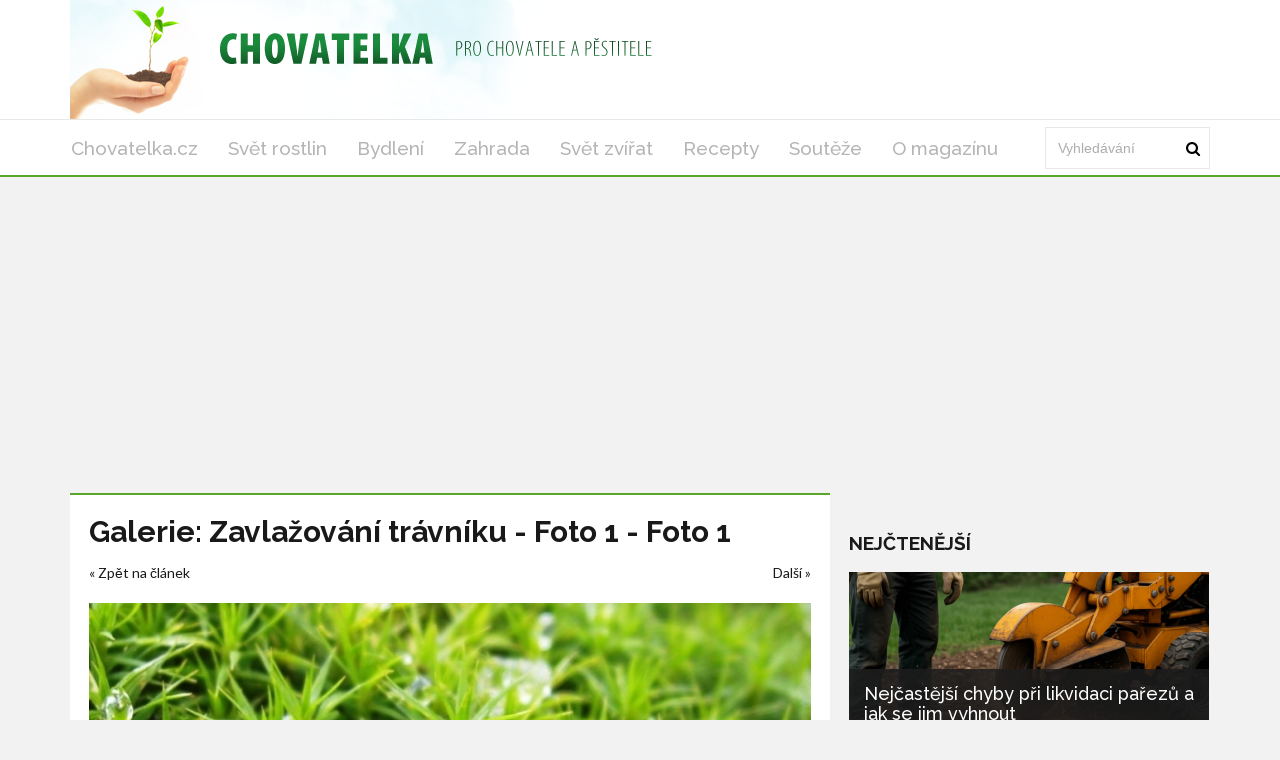

--- FILE ---
content_type: text/html; charset=utf-8
request_url: https://chovatelka.cz/clanek/zavlazovani-travniku/foto/395
body_size: 4080
content:
<!DOCTYPE html>
<html lang='cs'>
<head>
<title>Zavlažování trávníku: Tipy a triky pro krásný trávník - Foto 1 - Chovatelka.cz</title>
<meta name="description" content="Tipy na efektivní zavlažování trávníku: kdy a jak správně zalévat, druhy zavlažovacích systémů a jak udržet trávník svěží i v horkých dnech. Foto 1 - Trávník">
<meta http-equiv="X-UA-Compatible" content="IE=edge,chrome=1">
<meta http-equiv="Content-Type" content="text/html; charset=utf-8">
<meta name="keywords" content="zavlažování trávníku, jak zavlažovat trávník, způsoby zavlažování trávníku, péče o trávník, zavlažovací systémy, dešťová voda na trávník, trávníková závlaha, rotační postřikovače, kapková závlaha, DIY zahrada">
<meta name="robots" content="all">
<meta name="viewport" content="width=device-width">
<link rel="stylesheet" href="https://maxcdn.bootstrapcdn.com/font-awesome/4.1.0/css/font-awesome.min.css">
<meta property="og:type" content="article">
<meta property="og:locale" content="cs_CZ">
<meta property="og:url" content="https://chovatelka.cz/clanek/zavlazovani-travniku/foto/395">
<meta property="og:title" content="Zavlažování trávníku: Tipy a triky pro krásný trávník - Foto 1 - Chovatelka.cz">
<meta property="og:description" content="Tipy na efektivní zavlažování trávníku: kdy a jak správně zalévat, druhy zavlažovacích systémů a jak udržet trávník svěží i v horkých dnech. Foto 1 - Trávník">
<meta property="og:site_name" content="Chovatelka.cz">
<meta property="fb:app_id" content="600876005926156">
<link href='https://chovatelka.cz/clanek/zavlazovani-travniku/foto/395' rel='canonical'>

<meta property="og:image" content="https://www.chovatelka.cz/system/files/photos/2878/images/original_post.jpg">
<link rel="sitemap" href="/sitemap.xml">
<link rel="icon" href="/assets/frontend/chovatelka/favicon-f336f5d11c3d2ef0a1ced697897244189c8f6767e1cf3a5d8e4a519dea2313c4.ico" type="image/x-icon">
<link rel="shortcut icon" href="/assets/frontend/chovatelka/favicon-f336f5d11c3d2ef0a1ced697897244189c8f6767e1cf3a5d8e4a519dea2313c4.ico" type="image/x-icon">
<link rel="preconnect" href="https://fonts.googleapis.com">
<link rel="preconnect" href="https://fonts.gstatic.com" crossorigin>
<link href="https://fonts.googleapis.com/css2?family=Raleway:ital,wght@0,100..900;1,100..900&display=swap" rel="stylesheet">
<meta name="author" content="Kateřina Řehořová">
<meta property="dc:creator" content="Kateřina Řehořová">
<link rel="stylesheet" href="/assets/application-8a40ecddf3c6b0e72a25e36a4b9f0b50455509ce8b697d254d9a3c02bacdb5fb.css" media="all" />
<link rel="stylesheet" href="/assets/chovatelka-edd07ade5d418b1c94341f62a6b5d4f6570ee4364eceae6dff2adf13c67bc247.css" media="all" />
<!--[if gt IE 7]>
<link rel="stylesheet" type="text/css" href="ie.css" />
<![endif]-->
<script src="/assets/application-c30dca050176407409a7715096486f028dc77cc673a5c1e2e2ad9798fe6885c2.js"></script>
<meta name="csrf-param" content="authenticity_token" />
<meta name="csrf-token" content="ZoR5MuPcbgJk4_KVUxx9NC6iGtFJPGwvf4q_HaaxLrnGcDvqg0B-iyX-yMBRH7cthsgtACkU7vcjEm2tiGMJqw" />
<!-- Google Tag Manager -->
<script>(function(w,d,s,l,i){w[l]=w[l]||[];w[l].push({'gtm.start':
new Date().getTime(),event:'gtm.js'});var f=d.getElementsByTagName(s)[0],
j=d.createElement(s),dl=l!='dataLayer'?'&l='+l:'';j.async=true;j.src=
'https://www.googletagmanager.com/gtm.js?id='+i+dl;f.parentNode.insertBefore(j,f);
})(window,document,'script','dataLayer','GTM-KR2WTVX');</script>
<!-- End Google Tag Manager -->




</head>
<body>
<!-- Google Tag Manager (noscript) -->
<noscript><iframe src="https://www.googletagmanager.com/ns.html?id=GTM-KR2WTVX" height="0" width="0" style="display:none;visibility:hidden"></iframe></noscript>
<!-- End Google Tag Manager (noscript) -->

<div class='logo-top-ad'>
<div class='container'>
<div class='row'>
<div class='logo col-md-12'>
<a href='/'>
<img alt="Logo Chovatelka.cz" class="img-responsive" src="/assets/frontend/chovatelka/header_background-082c55dd08fa3d1b14ff25340606e2d94da636439760ccdf64ae113390bc592e.png" />
</a>
</div>
</div>
</div>
</div>
<div class='main-menu no-rklms'>
<div class='container'>
<div class='row'>
<div class='col-lg-10'>
<nav class='navbar'>
<div class='navbar-header'>
<button class='navbar-toggle collapsed' data-target='#bs-example-navbar-collapse-1' data-toggle='collapse' type='button'>
<span class='icon-bar'></span>
<span class='icon-bar'></span>
<span class='icon-bar'></span>
</button>
</div>
<div class='collapse navbar-collapse' id='bs-example-navbar-collapse-1'>
<ul class='nav navbar-nav sm sm-menu menu-efct' id='main-menu-items'>
<li><a class="" title="Magazín pro všechny pěstitele, chovatele a domácí kutily" href="/">Chovatelka.cz</a></li>
<li><a title="Články z rubriky Svět rostlin" href="/kategorie/svet-rostlin">Svět rostlin</a></li>
<li><a title="Články z rubriky Bydlení" href="/kategorie/dum-a-bydleni">Bydlení</a></li>
<li><a class="active" title="Články z rubriky Zahrada" href="/kategorie/zahrada">Zahrada</a></li>
<li><a title="Články z rubriky Svět zvířat" href="/kategorie/svet-zvirat">Svět zvířat</a></li>
<li><a title="Články z rubriky Recepty" href="/kategorie/recepty">Recepty</a></li>
<li><a title="Články z rubriky Soutěže" href="/kategorie/souteze">Soutěže</a></li>
<li><a title="Kontaktujte nás s připomínkami a nápady! Chovatelka.cz - váš magazín pro pěstování, chov zvířat a DIY. Zjistěte více o reklamě a PR článcích." href="/o-magazinu">O magazínu</a></li>
</ul>
</div>
</nav>
</div>
<div class='col-lg-2 main-search-bar'>
<form action='/hledani' class='navbar-form float-width' id='cse-search-box' role='search'>
<div class='form-group float-width'>
<input name='cx' type='hidden' value='4447d174ebf004c0f'>
<input name='cof' type='hidden' value='FORID:10'>
<input name='ie' type='hidden' value='UTF-8'>
<input class='form-control float-width search_input' id='gsc-i-id1' name='q' placeholder='Vyhledávání' type='text'>
</div>
<a href='#' name='sa' onclick='document.getElementById(&#39;cse-search-box&#39;).submit(); return false;' type='submit'>
<i class='fa fa-search'></i>
</a>
</form>
<script src='https://cse.google.com/cse.js?cx=4447d174ebf004c0f' type='text/javascript'></script>
</div>
</div>
</div>
</div>
<script>
  window.onload = function(){
    document.getElementById('gsc-i-id1').placeholder = 'Vyhledávání';
  };
</script>

<div id='fb-root'></div>
<script>
  window.fbAsyncInit = function() {
    FB.init({
      appId      : 600876005926156,
      xfbml      : true,
      version    : 'v21.0'
    });
    FB.AppEvents.logPageView();
  };
  
  (function(d, s, id){
     var js, fjs = d.getElementsByTagName(s)[0];
     if (d.getElementById(id)) {return;}
     js = d.createElement(s); js.id = id;
     js.src = "https://connect.facebook.net/cs_CZ/sdk.js";
     fjs.parentNode.insertBefore(js, fjs);
   }(document, 'script', 'facebook-jssdk'));
</script>

<div class='container'>
</div>



<div class='container'>
<div class='main-left-side'>
<div class='artcl-main float-width'>
<div class='artcl-body float-width'>
<h1 style='text-decoration: none;'>Galerie: Zavlažování trávníku - Foto 1 - Foto 1</h1>
<a title="Zpět na článek  Zavlažování trávníku" href="/clanek/zavlazovani-travniku">&laquo; Zpět na článek</a>
<div class='pull-right'>

<a style="margin-left:20px;" title="Další" href="/clanek/zavlazovani-travniku/foto/396">Další &raquo;</a>
</div>
<div class='margin-top-20'>
<a href="/clanek/zavlazovani-travniku/foto/396"><img alt='Trávník' src='/system/files/photos/395/images/original.jpg' width='100%'>
</a></div>
<strong>Trávník</strong>
<div class='banner-post-border noborder'>
<div class='banner'><div class=""></div></div>
</div>
<div class='image-gallery margin-top-20'>
<a href="/clanek/zavlazovani-travniku/foto/395"><img alt='Trávník' class='active' src='/system/files/photos/395/images/thumbnail.jpg'>
</a><a href="/clanek/zavlazovani-travniku/foto/396"><img alt='Tráva a štěrk' class='' src='/system/files/photos/396/images/thumbnail.jpg'>
</a></div>
<div class='banner-detail-post-border margin-top-20'>
<div class='banner'><div class=""></div></div>
</div>
<div class='banner-post-border noborder'>
<div class='bottom-banner'><div class=""></div></div>
</div>
</div>
</div>
</div>
<div class='main-right-side'>
<div class='right-banner'><div class=""></div>
</div>
<div class='right-banner'><div class=""></div></div>

<div class='trending lefty margin-top-20'>
<h3 class='sec-title'>Nejčtenější</h3>
<div class='trend-1'>
<a href="/clanek/nejcastejsi-chyby-pri-likvidaci-parezu-a-jak-se-jim-vyhnout"><img alt='likvidace pařezu' class='img-responsive' src='/system/files/photos/5638/images/original_post.png'>
</a><div class='trend-2'>
<h3>
<a href="/clanek/nejcastejsi-chyby-pri-likvidaci-parezu-a-jak-se-jim-vyhnout">Nejčastější chyby při likvidaci pařezů a jak se jim vyhnout</a>
</h3>
<p>Likvidace pařezů patří mezi nejnáročnější zahradnické úkoly, při kterých se často dopou...</p>
<p class='artcl-time-1'>
<span><i class='fa fa-clock-o'></i>15.10.2025
</span>
</p>
</div>
</div>
<div class='float-width'>
<div class='trend-sm float-width sidebar_most_read'>
<a class="lefty sidebar_link_most_read" href="/clanek/jak-vytvorit-utulnou-zimni-atmosferu-v-domacnosti"><img alt='Zimní pohoda' src='/system/files/photos/5614/images/thumbnail_post.png'>
</a><h4 class='lefty sidebar_h'><a href="/clanek/jak-vytvorit-utulnou-zimni-atmosferu-v-domacnosti">Jak vytvořit útulnou zimní atmosféru v domácnosti</a></h4>
<p class='righty'>
<span><i class='fa fa-clock-o'></i>21.11.2024
</span>
</p>
</div>
</div>
<div class='float-width'>
<div class='trend-sm float-width sidebar_most_read'>
<a class="lefty sidebar_link_most_read" href="/clanek/jak-pripravit-mazlicky-na-listopadove-chladno"><img alt='Pes v oblečku.' src='/system/files/photos/5636/images/thumbnail_post.jpg'>
</a><h4 class='lefty sidebar_h'><a href="/clanek/jak-pripravit-mazlicky-na-listopadove-chladno">Jak připravit mazlíčky na listopadové chladno</a></h4>
<p class='righty'>
<span><i class='fa fa-clock-o'></i>02.11.2025
</span>
</p>
</div>
</div>
<div class='float-width'>
<div class='trend-sm float-width sidebar_most_read'>
<a class="lefty sidebar_link_most_read" href="/clanek/matcha-zeleny-elixir-zdravi-a-vitality"><img alt='matcha' src='/system/files/photos/5610/images/thumbnail_post.jpg'>
</a><h4 class='lefty sidebar_h'><a href="/clanek/matcha-zeleny-elixir-zdravi-a-vitality">Matcha: Zelený elixír zdraví a vitality</a></h4>
<p class='righty'>
<span><i class='fa fa-clock-o'></i>27.06.2024
</span>
</p>
</div>
</div>
</div>
</div>

</div>

<div class='main-footers'>
<div class='container'>
<div class='info-ftr float-width'>
<div class='mag-info lefty'>
<p>Magazín pro všechny pěstitele, chovatele a domácí kutily. Články o pěstování rostlin, chovu zvířat a nových trendech v bydlení.</p>

<a href='/o-magazinu'>O magazínu</a>
<div class='scl-ftr float-width'>
<h3>ZŮSTAŇTE VE SPOJENÍ</h3>
<ul>
<li>
<a class='trans1 fb-ftr' data-placement='bottom' data-toggle='tooltip' href='https://www.facebook.com/Chovatelka.cz' title='Facebook'></a>
</li>
<li>
<a class='trans1 tw-ftr' data-placement='bottom' data-toggle='tooltip' href='https://x.com/chovatelka' title='X'></a>
</li>
</ul>
</div>
</div>
<div class='post-ftr lefty'>
<h3>POSLEDNÍ ČLÁNKY</h3>
<div class='pst-ftr-sngl float-width'>
<a class='lefty pst-ftr-img' href='/clanek/jak-pripravit-mazlicky-na-listopadove-chladno'>
<img alt='Pes v oblečku.' src='/system/files/photos/5636/images/thumbnail_post.jpg'>
</a>
<a href="/clanek/jak-pripravit-mazlicky-na-listopadove-chladno"><h5>Jak připravit mazlíčky na listopadové chladno</h5>
</a><h6 class='lefty'>
<span><i class='fa fa-clock-o'></i>02.11.2025
</span>
</h6>
<a class='lefty stars' href='#'>
<i class="fa fa-star"></i>
<i class="fa fa-star"></i>
<i class="fa fa-star"></i>
<i class="fa fa-star"></i>
<i class="fa fa-star"></i>
</a>
</div>
<div class='pst-ftr-sngl float-width'>
<a class='lefty pst-ftr-img' href='/clanek/nejcastejsi-chyby-pri-likvidaci-parezu-a-jak-se-jim-vyhnout'>
<img alt='likvidace pařezu' src='/system/files/photos/5638/images/thumbnail_post.png'>
</a>
<a href="/clanek/nejcastejsi-chyby-pri-likvidaci-parezu-a-jak-se-jim-vyhnout"><h5>Nejčastější chyby při likvidaci pařezů a jak se jim vyhnout</h5>
</a><h6 class='lefty'>
<span><i class='fa fa-clock-o'></i>15.10.2025
</span>
</h6>
<a class='lefty stars' href='#'>
<i class="fa fa-star"></i>
<i class="fa fa-star"></i>
<i class="fa fa-star"></i>
</a>
</div>
<div class='pst-ftr-sngl float-width'>
<a class='lefty pst-ftr-img' href='/clanek/jak-pomoci-mazlickum-zvladnout-horke-dny'>
<img alt='fotka' src='/system/files/photos/5634/images/thumbnail_post.png'>
</a>
<a href="/clanek/jak-pomoci-mazlickum-zvladnout-horke-dny"><h5>Jak pomoci mazlíčkům zvládnout horké dny</h5>
</a><h6 class='lefty'>
<span><i class='fa fa-clock-o'></i>30.04.2025
</span>
</h6>
<a class='lefty stars' href='#'>
<i class="fa fa-star"></i>
<i class="fa fa-star"></i>
<i class="fa fa-star"></i>
<i class="fa fa-star"></i>
</a>
</div>
</div>
</div>
</div>
</div>
<div class='copy-rt-ftr'>
<div class='container'>
<a class='lefty' href='https://railsformers.cz' rel='nofollow' target='_blank'>&copy; 2026 Railsformers s.r.o., </a>
<a class='lefty ml-10' href='https://railsformers.cz/gdpr' rel='nofollow' target='_blank'>Zásady zpracování osobních údajů</a>
<a data-cc="c-settings" class="lefty ml-10" rel="nofollow" href="javascript:void(0);">Nastavení Cookies</a>
<a rel="nofollow" target="_blank" class="lefty ml-10" href="https://railsformers.cz/obchodni-podminky">Všeobecné obchodní podmínky</a>
</div>
</div>



</body>
</html>


--- FILE ---
content_type: text/html; charset=utf-8
request_url: https://www.google.com/recaptcha/api2/aframe
body_size: 105
content:
<!DOCTYPE HTML><html><head><meta http-equiv="content-type" content="text/html; charset=UTF-8"></head><body><script nonce="kiZNHAsgklC6-vGkVTbJEA">/** Anti-fraud and anti-abuse applications only. See google.com/recaptcha */ try{var clients={'sodar':'https://pagead2.googlesyndication.com/pagead/sodar?'};window.addEventListener("message",function(a){try{if(a.source===window.parent){var b=JSON.parse(a.data);var c=clients[b['id']];if(c){var d=document.createElement('img');d.src=c+b['params']+'&rc='+(localStorage.getItem("rc::a")?sessionStorage.getItem("rc::b"):"");window.document.body.appendChild(d);sessionStorage.setItem("rc::e",parseInt(sessionStorage.getItem("rc::e")||0)+1);localStorage.setItem("rc::h",'1768749898667');}}}catch(b){}});window.parent.postMessage("_grecaptcha_ready", "*");}catch(b){}</script></body></html>